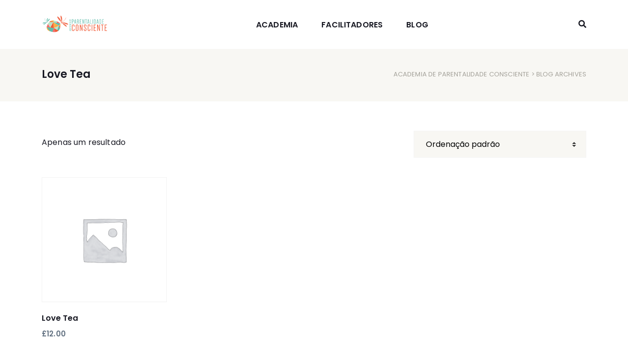

--- FILE ---
content_type: text/html; charset=UTF-8
request_url: https://blog.academiadeparentalidade.com/categoria-produto/brain-memory/
body_size: 39187
content:
<!DOCTYPE html>
<html lang="pt-PT">
  <head>
    <meta charset="UTF-8" />
    <meta http-equiv="X-UA-Compatible" content="IE=edge">
    <meta name="viewport" content="width=device-width, initial-scale=1">
    <link rel="pingback" href="https://blog.academiadeparentalidade.com/xmlrpc.php">
    <style>
#wpadminbar #wp-admin-bar-wsm_free_top_button .ab-icon:before {
	content: "\f239";
	color: #FF9800;
	top: 3px;
}
</style><meta name='robots' content='index, follow, max-image-preview:large, max-snippet:-1, max-video-preview:-1' />

	<!-- This site is optimized with the Yoast SEO plugin v19.10 - https://yoast.com/wordpress/plugins/seo/ -->
	<title>Arquivo de Brain &amp; Memory - Academia de Parentalidade Consciente</title>
	<link rel="canonical" href="https://blog.academiadeparentalidade.com/categoria-produto/brain-memory/" />
	<meta property="og:locale" content="pt_PT" />
	<meta property="og:type" content="article" />
	<meta property="og:title" content="Arquivo de Brain &amp; Memory - Academia de Parentalidade Consciente" />
	<meta property="og:url" content="https://blog.academiadeparentalidade.com/categoria-produto/brain-memory/" />
	<meta property="og:site_name" content="Academia de Parentalidade Consciente" />
	<meta name="twitter:card" content="summary_large_image" />
	<script type="application/ld+json" class="yoast-schema-graph">{"@context":"https://schema.org","@graph":[{"@type":"CollectionPage","@id":"https://blog.academiadeparentalidade.com/categoria-produto/brain-memory/","url":"https://blog.academiadeparentalidade.com/categoria-produto/brain-memory/","name":"Arquivo de Brain &amp; Memory - Academia de Parentalidade Consciente","isPartOf":{"@id":"https://blog.academiadeparentalidade.com/#website"},"primaryImageOfPage":{"@id":"https://blog.academiadeparentalidade.com/categoria-produto/brain-memory/#primaryimage"},"image":{"@id":"https://blog.academiadeparentalidade.com/categoria-produto/brain-memory/#primaryimage"},"thumbnailUrl":"","breadcrumb":{"@id":"https://blog.academiadeparentalidade.com/categoria-produto/brain-memory/#breadcrumb"},"inLanguage":"pt-PT"},{"@type":"ImageObject","inLanguage":"pt-PT","@id":"https://blog.academiadeparentalidade.com/categoria-produto/brain-memory/#primaryimage","url":"","contentUrl":""},{"@type":"BreadcrumbList","@id":"https://blog.academiadeparentalidade.com/categoria-produto/brain-memory/#breadcrumb","itemListElement":[{"@type":"ListItem","position":1,"name":"Home","item":"https://blog.academiadeparentalidade.com/"},{"@type":"ListItem","position":2,"name":"Brain &amp; Memory"}]},{"@type":"WebSite","@id":"https://blog.academiadeparentalidade.com/#website","url":"https://blog.academiadeparentalidade.com/","name":"Academia de Parentalidade Consciente","description":"As Crianças São Como Tu e Eu","publisher":{"@id":"https://blog.academiadeparentalidade.com/#organization"},"potentialAction":[{"@type":"SearchAction","target":{"@type":"EntryPoint","urlTemplate":"https://blog.academiadeparentalidade.com/?s={search_term_string}"},"query-input":"required name=search_term_string"}],"inLanguage":"pt-PT"},{"@type":"Organization","@id":"https://blog.academiadeparentalidade.com/#organization","name":"Academia de Parentalidade Consciente","url":"https://blog.academiadeparentalidade.com/","logo":{"@type":"ImageObject","inLanguage":"pt-PT","@id":"https://blog.academiadeparentalidade.com/#/schema/logo/image/","url":"https://blog.academiadeparentalidade.com/wp-content/uploads/2018/12/cropped-cropped-logo_net_2-1.png","contentUrl":"https://blog.academiadeparentalidade.com/wp-content/uploads/2018/12/cropped-cropped-logo_net_2-1.png","width":235,"height":88,"caption":"Academia de Parentalidade Consciente"},"image":{"@id":"https://blog.academiadeparentalidade.com/#/schema/logo/image/"}}]}</script>
	<!-- / Yoast SEO plugin. -->


<link rel='dns-prefetch' href='//fonts.googleapis.com' />
<link rel='dns-prefetch' href='//www.googletagmanager.com' />
<link rel="alternate" type="application/rss+xml" title="Academia de Parentalidade Consciente &raquo; Feed" href="https://blog.academiadeparentalidade.com/feed/" />
<link rel="alternate" type="application/rss+xml" title="Academia de Parentalidade Consciente &raquo; Feed de comentários" href="https://blog.academiadeparentalidade.com/comments/feed/" />
<link rel="alternate" type="application/rss+xml" title="Feed Academia de Parentalidade Consciente &raquo; Brain &amp; Memory Categoria" href="https://blog.academiadeparentalidade.com/categoria-produto/brain-memory/feed/" />
<script type="text/javascript">
window._wpemojiSettings = {"baseUrl":"https:\/\/s.w.org\/images\/core\/emoji\/14.0.0\/72x72\/","ext":".png","svgUrl":"https:\/\/s.w.org\/images\/core\/emoji\/14.0.0\/svg\/","svgExt":".svg","source":{"concatemoji":"https:\/\/blog.academiadeparentalidade.com\/wp-includes\/js\/wp-emoji-release.min.js?ver=6.1.9"}};
/*! This file is auto-generated */
!function(e,a,t){var n,r,o,i=a.createElement("canvas"),p=i.getContext&&i.getContext("2d");function s(e,t){var a=String.fromCharCode,e=(p.clearRect(0,0,i.width,i.height),p.fillText(a.apply(this,e),0,0),i.toDataURL());return p.clearRect(0,0,i.width,i.height),p.fillText(a.apply(this,t),0,0),e===i.toDataURL()}function c(e){var t=a.createElement("script");t.src=e,t.defer=t.type="text/javascript",a.getElementsByTagName("head")[0].appendChild(t)}for(o=Array("flag","emoji"),t.supports={everything:!0,everythingExceptFlag:!0},r=0;r<o.length;r++)t.supports[o[r]]=function(e){if(p&&p.fillText)switch(p.textBaseline="top",p.font="600 32px Arial",e){case"flag":return s([127987,65039,8205,9895,65039],[127987,65039,8203,9895,65039])?!1:!s([55356,56826,55356,56819],[55356,56826,8203,55356,56819])&&!s([55356,57332,56128,56423,56128,56418,56128,56421,56128,56430,56128,56423,56128,56447],[55356,57332,8203,56128,56423,8203,56128,56418,8203,56128,56421,8203,56128,56430,8203,56128,56423,8203,56128,56447]);case"emoji":return!s([129777,127995,8205,129778,127999],[129777,127995,8203,129778,127999])}return!1}(o[r]),t.supports.everything=t.supports.everything&&t.supports[o[r]],"flag"!==o[r]&&(t.supports.everythingExceptFlag=t.supports.everythingExceptFlag&&t.supports[o[r]]);t.supports.everythingExceptFlag=t.supports.everythingExceptFlag&&!t.supports.flag,t.DOMReady=!1,t.readyCallback=function(){t.DOMReady=!0},t.supports.everything||(n=function(){t.readyCallback()},a.addEventListener?(a.addEventListener("DOMContentLoaded",n,!1),e.addEventListener("load",n,!1)):(e.attachEvent("onload",n),a.attachEvent("onreadystatechange",function(){"complete"===a.readyState&&t.readyCallback()})),(e=t.source||{}).concatemoji?c(e.concatemoji):e.wpemoji&&e.twemoji&&(c(e.twemoji),c(e.wpemoji)))}(window,document,window._wpemojiSettings);
</script>
<style type="text/css">
img.wp-smiley,
img.emoji {
	display: inline !important;
	border: none !important;
	box-shadow: none !important;
	height: 1em !important;
	width: 1em !important;
	margin: 0 0.07em !important;
	vertical-align: -0.1em !important;
	background: none !important;
	padding: 0 !important;
}
</style>
	<link rel='stylesheet' id='wp-block-library-css' href='https://blog.academiadeparentalidade.com/wp-includes/css/dist/block-library/style.min.css?ver=6.1.9' type='text/css' media='all' />
<link rel='stylesheet' id='wc-blocks-vendors-style-css' href='https://blog.academiadeparentalidade.com/wp-content/plugins/woo-gutenberg-products-block/build/wc-blocks-vendors-style.css?ver=9.9.0' type='text/css' media='all' />
<link rel='stylesheet' id='wc-blocks-style-css' href='https://blog.academiadeparentalidade.com/wp-content/plugins/woo-gutenberg-products-block/build/wc-blocks-style.css?ver=9.9.0' type='text/css' media='all' />
<link rel='stylesheet' id='energetic-core-parts-frontend-css' href='https://blog.academiadeparentalidade.com/wp-content/plugins/energetic-core-parts/dist/blocks.style.build.css?ver=@@pkg.version' type='text/css' media='all' />
<link rel='stylesheet' id='classic-theme-styles-css' href='https://blog.academiadeparentalidade.com/wp-includes/css/classic-themes.min.css?ver=1' type='text/css' media='all' />
<style id='global-styles-inline-css' type='text/css'>
body{--wp--preset--color--black: #000000;--wp--preset--color--cyan-bluish-gray: #abb8c3;--wp--preset--color--white: #fff;--wp--preset--color--pale-pink: #f78da7;--wp--preset--color--vivid-red: #cf2e2e;--wp--preset--color--luminous-vivid-orange: #ff6900;--wp--preset--color--luminous-vivid-amber: #fcb900;--wp--preset--color--light-green-cyan: #7bdcb5;--wp--preset--color--vivid-green-cyan: #00d084;--wp--preset--color--pale-cyan-blue: #8ed1fc;--wp--preset--color--vivid-cyan-blue: #0693e3;--wp--preset--color--vivid-purple: #9b51e0;--wp--preset--color--strong-blue: #1e205a;--wp--preset--color--light-blue: #3b42a2;--wp--preset--color--very-light-gray: #eee;--wp--preset--color--very-dark-gray: #444;--wp--preset--gradient--vivid-cyan-blue-to-vivid-purple: linear-gradient(135deg,rgba(6,147,227,1) 0%,rgb(155,81,224) 100%);--wp--preset--gradient--light-green-cyan-to-vivid-green-cyan: linear-gradient(135deg,rgb(122,220,180) 0%,rgb(0,208,130) 100%);--wp--preset--gradient--luminous-vivid-amber-to-luminous-vivid-orange: linear-gradient(135deg,rgba(252,185,0,1) 0%,rgba(255,105,0,1) 100%);--wp--preset--gradient--luminous-vivid-orange-to-vivid-red: linear-gradient(135deg,rgba(255,105,0,1) 0%,rgb(207,46,46) 100%);--wp--preset--gradient--very-light-gray-to-cyan-bluish-gray: linear-gradient(135deg,rgb(238,238,238) 0%,rgb(169,184,195) 100%);--wp--preset--gradient--cool-to-warm-spectrum: linear-gradient(135deg,rgb(74,234,220) 0%,rgb(151,120,209) 20%,rgb(207,42,186) 40%,rgb(238,44,130) 60%,rgb(251,105,98) 80%,rgb(254,248,76) 100%);--wp--preset--gradient--blush-light-purple: linear-gradient(135deg,rgb(255,206,236) 0%,rgb(152,150,240) 100%);--wp--preset--gradient--blush-bordeaux: linear-gradient(135deg,rgb(254,205,165) 0%,rgb(254,45,45) 50%,rgb(107,0,62) 100%);--wp--preset--gradient--luminous-dusk: linear-gradient(135deg,rgb(255,203,112) 0%,rgb(199,81,192) 50%,rgb(65,88,208) 100%);--wp--preset--gradient--pale-ocean: linear-gradient(135deg,rgb(255,245,203) 0%,rgb(182,227,212) 50%,rgb(51,167,181) 100%);--wp--preset--gradient--electric-grass: linear-gradient(135deg,rgb(202,248,128) 0%,rgb(113,206,126) 100%);--wp--preset--gradient--midnight: linear-gradient(135deg,rgb(2,3,129) 0%,rgb(40,116,252) 100%);--wp--preset--duotone--dark-grayscale: url('#wp-duotone-dark-grayscale');--wp--preset--duotone--grayscale: url('#wp-duotone-grayscale');--wp--preset--duotone--purple-yellow: url('#wp-duotone-purple-yellow');--wp--preset--duotone--blue-red: url('#wp-duotone-blue-red');--wp--preset--duotone--midnight: url('#wp-duotone-midnight');--wp--preset--duotone--magenta-yellow: url('#wp-duotone-magenta-yellow');--wp--preset--duotone--purple-green: url('#wp-duotone-purple-green');--wp--preset--duotone--blue-orange: url('#wp-duotone-blue-orange');--wp--preset--font-size--small: 13px;--wp--preset--font-size--medium: 20px;--wp--preset--font-size--large: 36px;--wp--preset--font-size--x-large: 42px;--wp--preset--spacing--20: 0.44rem;--wp--preset--spacing--30: 0.67rem;--wp--preset--spacing--40: 1rem;--wp--preset--spacing--50: 1.5rem;--wp--preset--spacing--60: 2.25rem;--wp--preset--spacing--70: 3.38rem;--wp--preset--spacing--80: 5.06rem;}:where(.is-layout-flex){gap: 0.5em;}body .is-layout-flow > .alignleft{float: left;margin-inline-start: 0;margin-inline-end: 2em;}body .is-layout-flow > .alignright{float: right;margin-inline-start: 2em;margin-inline-end: 0;}body .is-layout-flow > .aligncenter{margin-left: auto !important;margin-right: auto !important;}body .is-layout-constrained > .alignleft{float: left;margin-inline-start: 0;margin-inline-end: 2em;}body .is-layout-constrained > .alignright{float: right;margin-inline-start: 2em;margin-inline-end: 0;}body .is-layout-constrained > .aligncenter{margin-left: auto !important;margin-right: auto !important;}body .is-layout-constrained > :where(:not(.alignleft):not(.alignright):not(.alignfull)){max-width: var(--wp--style--global--content-size);margin-left: auto !important;margin-right: auto !important;}body .is-layout-constrained > .alignwide{max-width: var(--wp--style--global--wide-size);}body .is-layout-flex{display: flex;}body .is-layout-flex{flex-wrap: wrap;align-items: center;}body .is-layout-flex > *{margin: 0;}:where(.wp-block-columns.is-layout-flex){gap: 2em;}.has-black-color{color: var(--wp--preset--color--black) !important;}.has-cyan-bluish-gray-color{color: var(--wp--preset--color--cyan-bluish-gray) !important;}.has-white-color{color: var(--wp--preset--color--white) !important;}.has-pale-pink-color{color: var(--wp--preset--color--pale-pink) !important;}.has-vivid-red-color{color: var(--wp--preset--color--vivid-red) !important;}.has-luminous-vivid-orange-color{color: var(--wp--preset--color--luminous-vivid-orange) !important;}.has-luminous-vivid-amber-color{color: var(--wp--preset--color--luminous-vivid-amber) !important;}.has-light-green-cyan-color{color: var(--wp--preset--color--light-green-cyan) !important;}.has-vivid-green-cyan-color{color: var(--wp--preset--color--vivid-green-cyan) !important;}.has-pale-cyan-blue-color{color: var(--wp--preset--color--pale-cyan-blue) !important;}.has-vivid-cyan-blue-color{color: var(--wp--preset--color--vivid-cyan-blue) !important;}.has-vivid-purple-color{color: var(--wp--preset--color--vivid-purple) !important;}.has-black-background-color{background-color: var(--wp--preset--color--black) !important;}.has-cyan-bluish-gray-background-color{background-color: var(--wp--preset--color--cyan-bluish-gray) !important;}.has-white-background-color{background-color: var(--wp--preset--color--white) !important;}.has-pale-pink-background-color{background-color: var(--wp--preset--color--pale-pink) !important;}.has-vivid-red-background-color{background-color: var(--wp--preset--color--vivid-red) !important;}.has-luminous-vivid-orange-background-color{background-color: var(--wp--preset--color--luminous-vivid-orange) !important;}.has-luminous-vivid-amber-background-color{background-color: var(--wp--preset--color--luminous-vivid-amber) !important;}.has-light-green-cyan-background-color{background-color: var(--wp--preset--color--light-green-cyan) !important;}.has-vivid-green-cyan-background-color{background-color: var(--wp--preset--color--vivid-green-cyan) !important;}.has-pale-cyan-blue-background-color{background-color: var(--wp--preset--color--pale-cyan-blue) !important;}.has-vivid-cyan-blue-background-color{background-color: var(--wp--preset--color--vivid-cyan-blue) !important;}.has-vivid-purple-background-color{background-color: var(--wp--preset--color--vivid-purple) !important;}.has-black-border-color{border-color: var(--wp--preset--color--black) !important;}.has-cyan-bluish-gray-border-color{border-color: var(--wp--preset--color--cyan-bluish-gray) !important;}.has-white-border-color{border-color: var(--wp--preset--color--white) !important;}.has-pale-pink-border-color{border-color: var(--wp--preset--color--pale-pink) !important;}.has-vivid-red-border-color{border-color: var(--wp--preset--color--vivid-red) !important;}.has-luminous-vivid-orange-border-color{border-color: var(--wp--preset--color--luminous-vivid-orange) !important;}.has-luminous-vivid-amber-border-color{border-color: var(--wp--preset--color--luminous-vivid-amber) !important;}.has-light-green-cyan-border-color{border-color: var(--wp--preset--color--light-green-cyan) !important;}.has-vivid-green-cyan-border-color{border-color: var(--wp--preset--color--vivid-green-cyan) !important;}.has-pale-cyan-blue-border-color{border-color: var(--wp--preset--color--pale-cyan-blue) !important;}.has-vivid-cyan-blue-border-color{border-color: var(--wp--preset--color--vivid-cyan-blue) !important;}.has-vivid-purple-border-color{border-color: var(--wp--preset--color--vivid-purple) !important;}.has-vivid-cyan-blue-to-vivid-purple-gradient-background{background: var(--wp--preset--gradient--vivid-cyan-blue-to-vivid-purple) !important;}.has-light-green-cyan-to-vivid-green-cyan-gradient-background{background: var(--wp--preset--gradient--light-green-cyan-to-vivid-green-cyan) !important;}.has-luminous-vivid-amber-to-luminous-vivid-orange-gradient-background{background: var(--wp--preset--gradient--luminous-vivid-amber-to-luminous-vivid-orange) !important;}.has-luminous-vivid-orange-to-vivid-red-gradient-background{background: var(--wp--preset--gradient--luminous-vivid-orange-to-vivid-red) !important;}.has-very-light-gray-to-cyan-bluish-gray-gradient-background{background: var(--wp--preset--gradient--very-light-gray-to-cyan-bluish-gray) !important;}.has-cool-to-warm-spectrum-gradient-background{background: var(--wp--preset--gradient--cool-to-warm-spectrum) !important;}.has-blush-light-purple-gradient-background{background: var(--wp--preset--gradient--blush-light-purple) !important;}.has-blush-bordeaux-gradient-background{background: var(--wp--preset--gradient--blush-bordeaux) !important;}.has-luminous-dusk-gradient-background{background: var(--wp--preset--gradient--luminous-dusk) !important;}.has-pale-ocean-gradient-background{background: var(--wp--preset--gradient--pale-ocean) !important;}.has-electric-grass-gradient-background{background: var(--wp--preset--gradient--electric-grass) !important;}.has-midnight-gradient-background{background: var(--wp--preset--gradient--midnight) !important;}.has-small-font-size{font-size: var(--wp--preset--font-size--small) !important;}.has-medium-font-size{font-size: var(--wp--preset--font-size--medium) !important;}.has-large-font-size{font-size: var(--wp--preset--font-size--large) !important;}.has-x-large-font-size{font-size: var(--wp--preset--font-size--x-large) !important;}
.wp-block-navigation a:where(:not(.wp-element-button)){color: inherit;}
:where(.wp-block-columns.is-layout-flex){gap: 2em;}
.wp-block-pullquote{font-size: 1.5em;line-height: 1.6;}
</style>
<link rel='stylesheet' id='contact-form-7-css' href='https://blog.academiadeparentalidade.com/wp-content/plugins/contact-form-7/includes/css/styles.css?ver=5.7.5.1' type='text/css' media='all' />
<link rel='stylesheet' id='woocommerce-smallscreen-css' href='https://blog.academiadeparentalidade.com/wp-content/plugins/woocommerce/assets/css/woocommerce-smallscreen.css?ver=7.5.1' type='text/css' media='only screen and (max-width: 768px)' />
<link rel='stylesheet' id='woocommerce-general-css' href='https://blog.academiadeparentalidade.com/wp-content/plugins/woocommerce/assets/css/woocommerce.css?ver=7.5.1' type='text/css' media='all' />
<style id='woocommerce-inline-inline-css' type='text/css'>
.woocommerce form .form-row .required { visibility: visible; }
</style>
<link rel='stylesheet' id='wsm-style-css' href='https://blog.academiadeparentalidade.com/wp-content/plugins/wp-stats-manager/css/style.css?ver=1.2' type='text/css' media='all' />
<link rel='stylesheet' id='munfarid-style-css' href='https://blog.academiadeparentalidade.com/wp-content/themes/munfarid/style.css?ver=6.1.9' type='text/css' media='all' />
<link rel='stylesheet' id='munfarid-child-style-css' href='https://blog.academiadeparentalidade.com/wp-content/themes/munfarid-child/style.css?ver=1.0.5' type='text/css' media='all' />
<link rel='stylesheet' id='etmunfarid-etcodes-google-fonts-css' href='//fonts.googleapis.com/css?family=Poppins%3A500%2C600%2C700%7CPoppins%3A400%2C400i%2C500%7CPoppins%3A400%2C400i%2C500%2C600%2C700&#038;subset=latin%2Clatin-ext&#038;ver=1.0.5' type='text/css' media='all' />
<link rel='stylesheet' id='bootstrap-css' href='https://blog.academiadeparentalidade.com/wp-content/themes/munfarid/assets/css/bootstrap.build.css?ver=1.0.5' type='text/css' media='all' />
<link rel='stylesheet' id='font-awesome-css' href='https://blog.academiadeparentalidade.com/wp-content/themes/munfarid/assets/css/fontawesome.build.css?ver=1.0.5' type='text/css' media='all' />
<link rel='stylesheet' id='etmunfarid-etcodes-app-build-css' href='https://blog.academiadeparentalidade.com/wp-content/themes/munfarid/assets/css/app.build.css?ver=1.0.5' type='text/css' media='all' />
<style id='etmunfarid-etcodes-app-build-inline-css' type='text/css'>
.navbar-brand {width: 135px;}
</style>
<link rel='stylesheet' id='etmunfarid-etcodes-woocommerce-build-css' href='https://blog.academiadeparentalidade.com/wp-content/themes/munfarid/assets/css/woocommerce.build.css?ver=1.0.5' type='text/css' media='all' />
<script type='text/javascript' src='https://blog.academiadeparentalidade.com/wp-includes/js/jquery/jquery.min.js?ver=3.6.1' id='jquery-core-js'></script>
<script type='text/javascript' src='https://blog.academiadeparentalidade.com/wp-includes/js/jquery/jquery-migrate.min.js?ver=3.3.2' id='jquery-migrate-js'></script>
<link rel="https://api.w.org/" href="https://blog.academiadeparentalidade.com/wp-json/" /><link rel="alternate" type="application/json" href="https://blog.academiadeparentalidade.com/wp-json/wp/v2/product_cat/418" /><link rel="EditURI" type="application/rsd+xml" title="RSD" href="https://blog.academiadeparentalidade.com/xmlrpc.php?rsd" />
<link rel="wlwmanifest" type="application/wlwmanifest+xml" href="https://blog.academiadeparentalidade.com/wp-includes/wlwmanifest.xml" />
<meta name="generator" content="WordPress 6.1.9" />
<meta name="generator" content="WooCommerce 7.5.1" />
<meta name="generator" content="Site Kit by Google 1.163.0" />
        <!-- Wordpress Stats Manager -->
        <script type="text/javascript">
            var _wsm = _wsm || [];
            _wsm.push(['trackPageView']);
            _wsm.push(['enableLinkTracking']);
            _wsm.push(['enableHeartBeatTimer']);
            (function() {
                var u = "https://blog.academiadeparentalidade.com/wp-content/plugins/wp-stats-manager/";
                _wsm.push(['setUrlReferrer', ""]);
                _wsm.push(['setTrackerUrl', "https://blog.academiadeparentalidade.com/?wmcAction=wmcTrack"]);
                _wsm.push(['setSiteId', "1"]);
                _wsm.push(['setPageId', "0"]);
                _wsm.push(['setWpUserId', "0"]);
                var d = document,
                    g = d.createElement('script'),
                    s = d.getElementsByTagName('script')[0];
                g.type = 'text/javascript';
                g.async = true;
                g.defer = true;
                g.src = u + 'js/wsm_new.js';
                s.parentNode.insertBefore(g, s);
            })();
        </script>
        <!-- End Wordpress Stats Manager Code -->
	<noscript><style>.woocommerce-product-gallery{ opacity: 1 !important; }</style></noscript>
	<link rel="icon" href="https://blog.academiadeparentalidade.com/wp-content/uploads/2018/12/cropped-cropped-logo_net_2-32x32.png" sizes="32x32" />
<link rel="icon" href="https://blog.academiadeparentalidade.com/wp-content/uploads/2018/12/cropped-cropped-logo_net_2-192x192.png" sizes="192x192" />
<link rel="apple-touch-icon" href="https://blog.academiadeparentalidade.com/wp-content/uploads/2018/12/cropped-cropped-logo_net_2-180x180.png" />
<meta name="msapplication-TileImage" content="https://blog.academiadeparentalidade.com/wp-content/uploads/2018/12/cropped-cropped-logo_net_2-270x270.png" />
 
  </head>
  <body class="archive tax-product_cat term-brain-memory term-418 wp-custom-logo theme-munfarid woocommerce woocommerce-page woocommerce-no-js ">

    
      <!--  Header -->
              <nav class="navbar navbar-expand-lg logo-align-left header-one nav-align-center  ">
            <div class="container">
                <button class="navbar-toggler navbar-toggler-right hamburger-menu-btn ml-auto" type="button" data-toggle="collapse" data-target="#etcodesnavbarDropdown" aria-controls="etcodesnavbarDropdown" aria-expanded="false" aria-label="Toggle navigation"><span>menu</span></button>
                    <a href="https://blog.academiadeparentalidade.com/" rel="home" class="navbar-brand brand-scheme-dark">
        <img width="235" height="88" src="https://blog.academiadeparentalidade.com/wp-content/uploads/2018/12/cropped-cropped-logo_net_2-1.png" class="etcodes-normal-logo" alt="" decoding="async" loading="lazy" /><img width="235" height="88" src="https://blog.academiadeparentalidade.com/wp-content/uploads/2018/12/cropped-cropped-logo_net_2-1.png" class="etcodes-light-logo" alt="" decoding="async" loading="lazy" />    </a>
    <div id="etcodesnavbarDropdown" class="collapse navbar-collapse"><ul id="menu-menu-principal" class="navbar-nav"><li id="menu-item-16052" class="nav-item menu-item menu-item-type-custom menu-item-object-custom menu-item-16052"><a title="ACADEMIA" href="https://www.lifetraining.pt/adpc" class="nav-link">ACADEMIA</a></li>
<li id="menu-item-16053" class="nav-item menu-item menu-item-type-custom menu-item-object-custom menu-item-16053"><a title="FACILITADORES" href="https://facilitadores.academiadeparentalidade.com/" class="nav-link">FACILITADORES</a></li>
<li id="menu-item-16047" class="nav-item menu-item menu-item-type-post_type menu-item-object-page menu-item-16047"><a title="BLOG" href="https://blog.academiadeparentalidade.com/blog-academia/" class="nav-link">BLOG</a></li>
</ul></div>	        <div class="navbar-modules d-none d-lg-flex align-items-center">
	                	                    <div class="navbar-module">
	                         	                    </div>
	                	                	                    <div class="navbar-module">
	                            <div class="header-search-bar">
            <div class="d-flex">
                <a href="#" class="search-icon do-toggle-search-bar"><i class="fa fa-search"></i></a>
                <form class="search-form" role="search" action="https://blog.academiadeparentalidade.com/">
                    <div class="input-group">
                    <div class="input-group-btn">
                        <button class="btn" type="submit"><i class="fa fa-search" aria-hidden="true"></i></button>
                      </div>
                      <input type="text" class="form-control" placeholder="Search..." value="" name="s">
                    </div>
                </form>
            </div>
    </div>
	                     </div>
	                	                	        </div>
	                </div>
        </nav>

              <!-- End Header -->
          <div id="primary" class="content-area mb-30px">
        <main id="main" class="site-main" role="main">
            
                    <div class="page-main-title">
                <div class="container">
                    <div class="row align-items-center">
                    
                                            <div class="col-lg-7">
                            <h4 class="entry-title">Love Tea</h4>
                        </div>
                        <div class="col-lg-5 align-self-center text-md-right">
                            <div class="breadcrumbs"><a href="https://blog.academiadeparentalidade.com/">Academia de Parentalidade Consciente</a> > Blog Archives</div>                        </div>
                    
                    </div>
                </div>
            </div>
        
        

    
            <div class="container ">
                <div class="row large-gutters">
                                            <div class="col-lg-12">
                    <header class="woocommerce-products-header">
	
	</header>
<div class="woocommerce-notices-wrapper"></div><p class="woocommerce-result-count">
	Apenas um resultado</p>
<form class="woocommerce-ordering" method="get">
	<select name="orderby" class="orderby" aria-label="Ordem da loja">
					<option value="menu_order"  selected='selected'>Ordenação padrão</option>
					<option value="popularity" >Ordenar por popularidade</option>
					<option value="rating" >Ordenar por média de classificação</option>
					<option value="date" >Ordenar por mais recentes</option>
					<option value="price" >Ordenar por preço: menor para maior</option>
					<option value="price-desc" >Ordenar por preço: maior para menor</option>
			</select>
	<input type="hidden" name="paged" value="1" />
	</form>
<ul class="products columns-4">
<li class="col-md-6 col-lg-3 product type-product post-4691 status-publish first instock product_cat-brain-memory has-post-thumbnail shipping-taxable purchasable product-type-simple">
	<div class="product-img-wrapper"><img width="300" height="300" src="https://blog.academiadeparentalidade.com/wp-content/uploads/woocommerce-placeholder-300x300.png" class="woocommerce-placeholder wp-post-image" alt="Placeholder" decoding="async" loading="lazy" srcset="https://blog.academiadeparentalidade.com/wp-content/uploads/woocommerce-placeholder-300x300.png 300w, https://blog.academiadeparentalidade.com/wp-content/uploads/woocommerce-placeholder-100x100.png 100w, https://blog.academiadeparentalidade.com/wp-content/uploads/woocommerce-placeholder-600x600.png 600w, https://blog.academiadeparentalidade.com/wp-content/uploads/woocommerce-placeholder-800x800.png 800w, https://blog.academiadeparentalidade.com/wp-content/uploads/woocommerce-placeholder-150x150.png 150w, https://blog.academiadeparentalidade.com/wp-content/uploads/woocommerce-placeholder-768x768.png 768w, https://blog.academiadeparentalidade.com/wp-content/uploads/woocommerce-placeholder.png 1200w" sizes="(max-width: 300px) 100vw, 300px" /><a href="?add-to-cart=4691" data-quantity="1" class="btn btn-dark rounded-0 btn-add-to-cart product_type_simple add_to_cart_button ajax_add_to_cart" data-product_id="4691" data-product_sku="" aria-label="Adicionar &ldquo;Love Tea&rdquo; ao seu cesto" rel="nofollow">Adicionar</a></div><div class="product-content-wrapper"><a href="https://blog.academiadeparentalidade.com/produto/love-tea/" class="woocommerce-LoopProduct-link woocommerce-loop-product__link"><h6 class="woocommerce-loop-product__title product-title">Love Tea</h6></a>
	<span class="price"><span class="woocommerce-Price-amount amount"><bdi><span class="woocommerce-Price-currencySymbol">&pound;</span>12.00</bdi></span></span>
</div></li>
</ul>
                        </div>
                    
                </div>
            </div>
        
        </main><!-- #main -->
    </div><!-- #primary -->

  <footer class="web-footer footer">
              
                <div class="entry-content" style="background-color:#f8f7f3;"> 
<div class="is-layout-flex wp-container-4 wp-block-columns alignwide has-4-columns" style="padding-top:75px;padding-bottom:40px">
<div class="is-layout-flow wp-block-column">
<h3 style="margin-bottom:20px">AdPC</h3>



<p class="has-small-font-size">A Academia de Parentalidade Consciente nasceu em 2015 fruto de um sonho da sua fundadora, MIKAELA ÖVÉN. Com cada vez mais trabalho e cada vez mais pedidos de palestras e formações, a Mia sentiu a necessidade de haver mais pessoas que partilhassem a sua realidade e forma de ver a parentalidade. Não queria carregar a sua missão sozinha, sonhava em partilhá-la com muitas, muitas pessoas. Assim nasceu a Academia de Parentalidade Consciente, e um sonho tornou-se realidade!</p>
</div>



<div class="is-layout-flow wp-block-column">
<h5 style="margin-bottom:20px">LINKS</h5>



<ul>
<li><strong>ACADEMIA</strong></li>



<li><a href="#" target="_blank" rel="noreferrer noopener"><strong>FACILITADORES</strong></a></li>



<li><a href="#" target="_blank" rel="noreferrer noopener"><strong>FORMAÇÃO</strong></a></li>



<li><strong>LIFE Training</strong></li>
</ul>
</div>



<div class="is-layout-flow wp-block-column">
<h5 style="margin-bottom:20px">REDES SOCIAIS</h5>



<div class="wp-block-energetic-core-parts-icon has-4-icons text-left"><div class="wp-block-energetic-core-parts-icon__inner">
<span class="wp-block-energetic-core-parts-icon-item et-icon"><a href="https://www.facebook.com/academiadeparentalidade"><i class="fab fa-facebook-f" style="font-size:16px"></i></a></span>



<span class="wp-block-energetic-core-parts-icon-item et-icon"><a href="https://www.instagram.com/academiadeparentalidade/"><i class="fab fa-instagram" style="font-size:16px"></i></a></span>
</div></div>
</div>
</div>
</div>
                <div class="footer-bottom-area footer-top-border pt-40px pb-40px" style="background-color: ;">
	                <div class="container">
	                    <div class="row">
	                        <div class="col-md-6">
	                            &copy; 2026 Academia de Parentalidade Consciente	                        </div>
                            <div class="col-md-6">
                                                            </div>
	                    </div>
	                </div>
                </div>
                
              </footer>

<script type="text/javascript">
        jQuery(function(){
        var arrLiveStats=[];
        var WSM_PREFIX="wsm";
		
        jQuery(".if-js-closed").removeClass("if-js-closed").addClass("closed");
                var wsmFnSiteLiveStats=function(){
                           jQuery.ajax({
                               type: "POST",
                               url: wsm_ajaxObject.ajax_url,
                               data: { action: 'liveSiteStats', requests: JSON.stringify(arrLiveStats), r: Math.random() }
                           }).done(function( strResponse ) {
                                if(strResponse!="No"){
                                    arrResponse=JSON.parse(strResponse);
                                    jQuery.each(arrResponse, function(key,value){
                                    
                                        $element= document.getElementById(key);
                                        oldValue=parseInt($element.getAttribute("data-value").replace(/,/g, ""));
                                        diff=parseInt(value.replace(/,/g, ""))-oldValue;
                                        $class="";
                                        
                                        if(diff>=0){
                                            diff="+"+diff;
                                        }else{
                                            $class="wmcRedBack";
                                        }

                                        $element.setAttribute("data-value",value);
                                        $element.innerHTML=diff;
                                        jQuery("#"+key).addClass($class).show().siblings(".wsmH2Number").text(value);
                                        
                                        if(key=="SiteUserOnline")
                                        {
                                            var onlineUserCnt = arrResponse.wsmSiteUserOnline;
                                            if(jQuery("#wsmSiteUserOnline").length)
                                            {
                                                jQuery("#wsmSiteUserOnline").attr("data-value",onlineUserCnt);   jQuery("#wsmSiteUserOnline").next(".wsmH2Number").html("<a target=\"_blank\" href=\"?page=wsm_traffic&subPage=UsersOnline&subTab=summary\">"+onlineUserCnt+"</a>");
                                            }
                                        }
                                    });
                                    setTimeout(function() {
                                        jQuery.each(arrResponse, function(key,value){
                                            jQuery("#"+key).removeClass("wmcRedBack").hide();
                                        });
                                    }, 1500);
                                }
                           });
                       }
                       if(arrLiveStats.length>0){
                          setInterval(wsmFnSiteLiveStats, 10000);
                       }});
        </script>	<script type="text/javascript">
		(function () {
			var c = document.body.className;
			c = c.replace(/woocommerce-no-js/, 'woocommerce-js');
			document.body.className = c;
		})();
	</script>
	<style id='core-block-supports-inline-css' type='text/css'>
.wp-block-columns.wp-container-4{flex-wrap:nowrap;}
</style>
<script type='text/javascript' src='https://blog.academiadeparentalidade.com/wp-content/plugins/energetic-core-parts/dist/frontend.blocks.build.js?ver=@@pkg.version' id='energetic-core-parts-frontend-js'></script>
<script type='text/javascript' src='https://blog.academiadeparentalidade.com/wp-content/plugins/contact-form-7/includes/swv/js/index.js?ver=5.7.5.1' id='swv-js'></script>
<script type='text/javascript' id='contact-form-7-js-extra'>
/* <![CDATA[ */
var wpcf7 = {"api":{"root":"https:\/\/blog.academiadeparentalidade.com\/wp-json\/","namespace":"contact-form-7\/v1"}};
/* ]]> */
</script>
<script type='text/javascript' src='https://blog.academiadeparentalidade.com/wp-content/plugins/contact-form-7/includes/js/index.js?ver=5.7.5.1' id='contact-form-7-js'></script>
<script type='text/javascript' src='https://blog.academiadeparentalidade.com/wp-content/plugins/woocommerce/assets/js/jquery-blockui/jquery.blockUI.min.js?ver=2.7.0-wc.7.5.1' id='jquery-blockui-js'></script>
<script type='text/javascript' id='wc-add-to-cart-js-extra'>
/* <![CDATA[ */
var wc_add_to_cart_params = {"ajax_url":"\/wp-admin\/admin-ajax.php","wc_ajax_url":"\/?wc-ajax=%%endpoint%%","i18n_view_cart":"Ver carrinho","cart_url":"https:\/\/blog.academiadeparentalidade.com","is_cart":"","cart_redirect_after_add":"no"};
/* ]]> */
</script>
<script type='text/javascript' src='https://blog.academiadeparentalidade.com/wp-content/plugins/woocommerce/assets/js/frontend/add-to-cart.min.js?ver=7.5.1' id='wc-add-to-cart-js'></script>
<script type='text/javascript' src='https://blog.academiadeparentalidade.com/wp-content/plugins/woocommerce/assets/js/js-cookie/js.cookie.min.js?ver=2.1.4-wc.7.5.1' id='js-cookie-js'></script>
<script type='text/javascript' id='woocommerce-js-extra'>
/* <![CDATA[ */
var woocommerce_params = {"ajax_url":"\/wp-admin\/admin-ajax.php","wc_ajax_url":"\/?wc-ajax=%%endpoint%%"};
/* ]]> */
</script>
<script type='text/javascript' src='https://blog.academiadeparentalidade.com/wp-content/plugins/woocommerce/assets/js/frontend/woocommerce.min.js?ver=7.5.1' id='woocommerce-js'></script>
<script type='text/javascript' id='wc-cart-fragments-js-extra'>
/* <![CDATA[ */
var wc_cart_fragments_params = {"ajax_url":"\/wp-admin\/admin-ajax.php","wc_ajax_url":"\/?wc-ajax=%%endpoint%%","cart_hash_key":"wc_cart_hash_af6e22c2140a3f4a886111d491ba3e43","fragment_name":"wc_fragments_af6e22c2140a3f4a886111d491ba3e43","request_timeout":"5000"};
/* ]]> */
</script>
<script type='text/javascript' src='https://blog.academiadeparentalidade.com/wp-content/plugins/woocommerce/assets/js/frontend/cart-fragments.min.js?ver=7.5.1' id='wc-cart-fragments-js'></script>
<script type='text/javascript' src='https://blog.academiadeparentalidade.com/wp-content/themes/munfarid/assets/js/bootstrap.bundle.min.js?ver=1.0.5' id='bootstrap-js'></script>
<script type='text/javascript' src='https://blog.academiadeparentalidade.com/wp-content/themes/munfarid/assets/js/navbar.js?ver=1.0.5' id='app-navbar-js'></script>
</body>
</html>